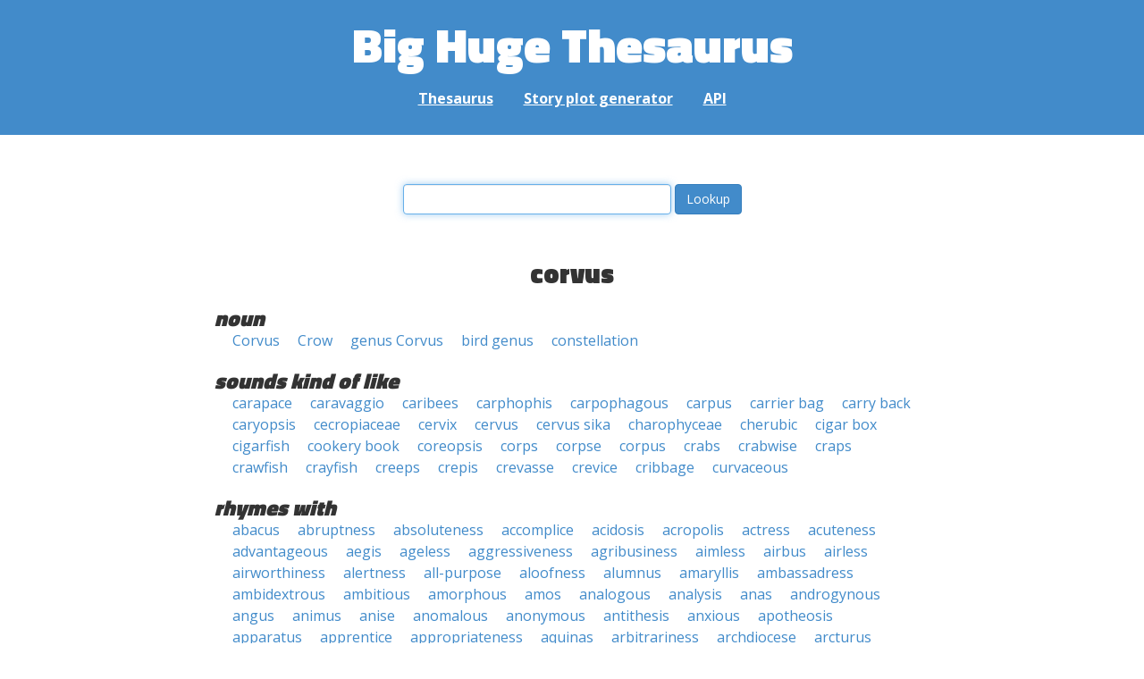

--- FILE ---
content_type: text/html; charset=UTF-8
request_url: https://words.bighugelabs.com/corvus
body_size: 9005
content:
<!DOCTYPE html>
<html>
<head>
    <meta http-equiv="Content-type" content="text/html; charset=utf-8">
    <title>
        corvus | Synonyms, antonyms, and rhymes                    | Big Huge Thesaurus
            </title>
    <meta name="description" content="English synonyms, antonyms, sound-alike, and rhyming words for &#039;corvus&#039;">

    <meta property="og:title" content="Big Huge Thesaurus">
    <meta property="og:type" content="article">
    <meta property="og:description" content="English synonyms, antonyms, sound-alike, and rhyming words for &#039;corvus&#039;">
    <meta property="og:url" content="https://words.bighugelabs.com">
    <meta property="og:image" content="https://words.bighugelabs.com/images/card.jpg">

    <meta name="twitter:card" content="summary_large_image">
    <meta name="twitter:title" content="Big Huge Thesaurus">
    <meta name="twitter:url" content="https://words.bighugelabs.com">
    <meta name="twitter:description" content="English synonyms, antonyms, sound-alike, and rhyming words for &#039;corvus&#039;">
    <meta name="twitter:image" content="https://words.bighugelabs.com/images/card.jpg">

    <link rel="shortcut icon" href="/images/favicon.ico">
    <link rel="apple-touch-icon" href="/images/apple-touch-icon.png">
    <meta name="viewport" content="width=device-width">
    <meta name="csrf-token" content="vpqZ0UpWxPfjeoKcmLdZAO9Jh7msmTFuuUnlOgPk">

    <script type="text/javascript" src="//ajax.googleapis.com/ajax/libs/jquery/1.7.2/jquery.min.js"></script>
    <script>
        (function(i,s,o,g,r,a,m){i['GoogleAnalyticsObject']=r;i[r]=i[r]||function(){
            (i[r].q=i[r].q||[]).push(arguments)},i[r].l=1*new Date();a=s.createElement(o),
            m=s.getElementsByTagName(o)[0];a.async=1;a.src=g;m.parentNode.insertBefore(a,m)
        })(window,document,'script','//www.google-analytics.com/analytics.js','ga');

        ga('create', 'UA-53154-15', 'bighugelabs.com');
        ga('set', 'anonymizeIp', true);
        ga('send', 'pageview');
    </script>
    <link href="https://fonts.googleapis.com/css?family=Open+Sans:400,400i,700,700i,800|Roboto+Mono:400,400i,700,700i|Titillium+Web:900&display=swap" rel="stylesheet">
    <link href="//netdna.bootstrapcdn.com/font-awesome/4.0.3/css/font-awesome.css" rel="stylesheet">
    <link rel="stylesheet" href="//netdna.bootstrapcdn.com/bootstrap/3.0.3/css/bootstrap.min.css">
    <script src="//netdna.bootstrapcdn.com/bootstrap/3.0.3/js/bootstrap.min.js"></script>
    <link rel="stylesheet" type="text/css" href="/css/app.css?id=b5e8ab09ef20c4e8acf6" media="screen, print" />
</head>

<body class="">

<script type="text/javascript">
    window.google_analytics_uacct = "UA-53154-15";
</script>

<div id="app" class="wrap">
    <header>
        <h1>
            <a href="/">Big Huge Thesaurus</a>
        </h1>
        <nav>
            <a href="/">Thesaurus</a>
            <a href="/site/plot">Story plot generator</a>
            <a href="/site/api">API</a>
        </nav>
    </header>

    <section class="content">
                                    </section>

    
    <lookup-form></lookup-form>

    <div class="results">
                    <h2 class="center">corvus</h2>

                                                <h3>noun</h3>
                
                                                        <ul class="words">
                                                    <li><a href="/Corvus">Corvus</a></li>
                                                    <li><a href="/Crow">Crow</a></li>
                                                    <li><a href="/genus Corvus">genus Corvus</a></li>
                                                    <li><a href="/bird genus">bird genus</a></li>
                                                    <li><a href="/constellation">constellation</a></li>
                                            </ul>
                                    
        
                    <h3>sounds kind of like</h3>
            <ul class="words">
                                    <li><a href="/carapace">carapace</a></li>
                                    <li><a href="/caravaggio">caravaggio</a></li>
                                    <li><a href="/caribees">caribees</a></li>
                                    <li><a href="/carphophis">carphophis</a></li>
                                    <li><a href="/carpophagous">carpophagous</a></li>
                                    <li><a href="/carpus">carpus</a></li>
                                    <li><a href="/carrier bag">carrier bag</a></li>
                                    <li><a href="/carry back">carry back</a></li>
                                    <li><a href="/caryopsis">caryopsis</a></li>
                                    <li><a href="/cecropiaceae">cecropiaceae</a></li>
                                    <li><a href="/cervix">cervix</a></li>
                                    <li><a href="/cervus">cervus</a></li>
                                    <li><a href="/cervus sika">cervus sika</a></li>
                                    <li><a href="/charophyceae">charophyceae</a></li>
                                    <li><a href="/cherubic">cherubic</a></li>
                                    <li><a href="/cigar box">cigar box</a></li>
                                    <li><a href="/cigarfish">cigarfish</a></li>
                                    <li><a href="/cookery book">cookery book</a></li>
                                    <li><a href="/coreopsis">coreopsis</a></li>
                                    <li><a href="/corps">corps</a></li>
                                    <li><a href="/corpse">corpse</a></li>
                                    <li><a href="/corpus">corpus</a></li>
                                    <li><a href="/crabs">crabs</a></li>
                                    <li><a href="/crabwise">crabwise</a></li>
                                    <li><a href="/craps">craps</a></li>
                                    <li><a href="/crawfish">crawfish</a></li>
                                    <li><a href="/crayfish">crayfish</a></li>
                                    <li><a href="/creeps">creeps</a></li>
                                    <li><a href="/crepis">crepis</a></li>
                                    <li><a href="/crevasse">crevasse</a></li>
                                    <li><a href="/crevice">crevice</a></li>
                                    <li><a href="/cribbage">cribbage</a></li>
                                    <li><a href="/curvaceous">curvaceous</a></li>
                            </ul>
        
                    <h3>rhymes with</h3>
            <ul class="words">
                                    <li><a href="/abacus">abacus</a></li>
                                    <li><a href="/abruptness">abruptness</a></li>
                                    <li><a href="/absoluteness">absoluteness</a></li>
                                    <li><a href="/accomplice">accomplice</a></li>
                                    <li><a href="/acidosis">acidosis</a></li>
                                    <li><a href="/acropolis">acropolis</a></li>
                                    <li><a href="/actress">actress</a></li>
                                    <li><a href="/acuteness">acuteness</a></li>
                                    <li><a href="/advantageous">advantageous</a></li>
                                    <li><a href="/aegis">aegis</a></li>
                                    <li><a href="/ageless">ageless</a></li>
                                    <li><a href="/aggressiveness">aggressiveness</a></li>
                                    <li><a href="/agribusiness">agribusiness</a></li>
                                    <li><a href="/aimless">aimless</a></li>
                                    <li><a href="/airbus">airbus</a></li>
                                    <li><a href="/airless">airless</a></li>
                                    <li><a href="/airworthiness">airworthiness</a></li>
                                    <li><a href="/alertness">alertness</a></li>
                                    <li><a href="/all-purpose">all-purpose</a></li>
                                    <li><a href="/aloofness">aloofness</a></li>
                                    <li><a href="/alumnus">alumnus</a></li>
                                    <li><a href="/amaryllis">amaryllis</a></li>
                                    <li><a href="/ambassadress">ambassadress</a></li>
                                    <li><a href="/ambidextrous">ambidextrous</a></li>
                                    <li><a href="/ambitious">ambitious</a></li>
                                    <li><a href="/amorphous">amorphous</a></li>
                                    <li><a href="/amos">amos</a></li>
                                    <li><a href="/analogous">analogous</a></li>
                                    <li><a href="/analysis">analysis</a></li>
                                    <li><a href="/anas">anas</a></li>
                                    <li><a href="/androgynous">androgynous</a></li>
                                    <li><a href="/angus">angus</a></li>
                                    <li><a href="/animus">animus</a></li>
                                    <li><a href="/anise">anise</a></li>
                                    <li><a href="/anomalous">anomalous</a></li>
                                    <li><a href="/anonymous">anonymous</a></li>
                                    <li><a href="/antithesis">antithesis</a></li>
                                    <li><a href="/anxious">anxious</a></li>
                                    <li><a href="/apotheosis">apotheosis</a></li>
                                    <li><a href="/apparatus">apparatus</a></li>
                                    <li><a href="/apprentice">apprentice</a></li>
                                    <li><a href="/appropriateness">appropriateness</a></li>
                                    <li><a href="/aquinas">aquinas</a></li>
                                    <li><a href="/arbitrariness">arbitrariness</a></li>
                                    <li><a href="/archdiocese">archdiocese</a></li>
                                    <li><a href="/arcturus">arcturus</a></li>
                                    <li><a href="/argus">argus</a></li>
                                    <li><a href="/armistice">armistice</a></li>
                                    <li><a href="/arteriosclerosis">arteriosclerosis</a></li>
                                    <li><a href="/arthritis">arthritis</a></li>
                                    <li><a href="/asbestos">asbestos</a></li>
                                    <li><a href="/asbestosis">asbestosis</a></li>
                                    <li><a href="/asparagus">asparagus</a></li>
                                    <li><a href="/assertiveness">assertiveness</a></li>
                                    <li><a href="/assiduous">assiduous</a></li>
                                    <li><a href="/astuteness">astuteness</a></li>
                                    <li><a href="/asynchronous">asynchronous</a></li>
                                    <li><a href="/atlas">atlas</a></li>
                                    <li><a href="/atrocious">atrocious</a></li>
                                    <li><a href="/attentiveness">attentiveness</a></li>
                                    <li><a href="/atticus">atticus</a></li>
                                    <li><a href="/attractiveness">attractiveness</a></li>
                                    <li><a href="/audacious">audacious</a></li>
                                    <li><a href="/augustus">augustus</a></li>
                                    <li><a href="/auspicious">auspicious</a></li>
                                    <li><a href="/australopithecus">australopithecus</a></li>
                                    <li><a href="/autonomous">autonomous</a></li>
                                    <li><a href="/awareness">awareness</a></li>
                                    <li><a href="/awfulness">awfulness</a></li>
                                    <li><a href="/awkwardness">awkwardness</a></li>
                                    <li><a href="/axis">axis</a></li>
                                    <li><a href="/bacillus">bacillus</a></li>
                                    <li><a href="/backless">backless</a></li>
                                    <li><a href="/backwardness">backwardness</a></li>
                                    <li><a href="/badness">badness</a></li>
                                    <li><a href="/balas">balas</a></li>
                                    <li><a href="/baldness">baldness</a></li>
                                    <li><a href="/baseless">baseless</a></li>
                                    <li><a href="/basis">basis</a></li>
                                    <li><a href="/beatrice">beatrice</a></li>
                                    <li><a href="/belarus">belarus</a></li>
                                    <li><a href="/bigness">bigness</a></li>
                                    <li><a href="/bitterness">bitterness</a></li>
                                    <li><a href="/bituminous">bituminous</a></li>
                                    <li><a href="/blackness">blackness</a></li>
                                    <li><a href="/blameless">blameless</a></li>
                                    <li><a href="/blandness">blandness</a></li>
                                    <li><a href="/blasphemous">blasphemous</a></li>
                                    <li><a href="/bleakness">bleakness</a></li>
                                    <li><a href="/blindness">blindness</a></li>
                                    <li><a href="/bloodless">bloodless</a></li>
                                    <li><a href="/bluntness">bluntness</a></li>
                                    <li><a href="/bogus">bogus</a></li>
                                    <li><a href="/boldness">boldness</a></li>
                                    <li><a href="/bolus">bolus</a></li>
                                    <li><a href="/boneless">boneless</a></li>
                                    <li><a href="/bonus">bonus</a></li>
                                    <li><a href="/boorishness">boorishness</a></li>
                                    <li><a href="/bottomless">bottomless</a></li>
                                    <li><a href="/bounciness">bounciness</a></li>
                                    <li><a href="/boundless">boundless</a></li>
                                    <li><a href="/brashness">brashness</a></li>
                                    <li><a href="/breathless">breathless</a></li>
                                    <li><a href="/brightness">brightness</a></li>
                                    <li><a href="/bronchitis">bronchitis</a></li>
                                    <li><a href="/brontosaurus">brontosaurus</a></li>
                                    <li><a href="/brutus">brutus</a></li>
                                    <li><a href="/bruxelles">bruxelles</a></li>
                                    <li><a href="/bulbous">bulbous</a></li>
                                    <li><a href="/burgess">burgess</a></li>
                                    <li><a href="/business">business</a></li>
                                    <li><a href="/buttress">buttress</a></li>
                                    <li><a href="/cactus">cactus</a></li>
                                    <li><a href="/calamitous">calamitous</a></li>
                                    <li><a href="/calculus">calculus</a></li>
                                    <li><a href="/callous">callous</a></li>
                                    <li><a href="/callousness">callousness</a></li>
                                    <li><a href="/callus">callus</a></li>
                                    <li><a href="/calmness">calmness</a></li>
                                    <li><a href="/campus">campus</a></li>
                                    <li><a href="/cannabis">cannabis</a></li>
                                    <li><a href="/canvas">canvas</a></li>
                                    <li><a href="/canvass">canvass</a></li>
                                    <li><a href="/capacious">capacious</a></li>
                                    <li><a href="/capricious">capricious</a></li>
                                    <li><a href="/caracas">caracas</a></li>
                                    <li><a href="/carcass">carcass</a></li>
                                    <li><a href="/careless">careless</a></li>
                                    <li><a href="/carelessness">carelessness</a></li>
                                    <li><a href="/carolus">carolus</a></li>
                                    <li><a href="/catharsis">catharsis</a></li>
                                    <li><a href="/caucasus">caucasus</a></li>
                                    <li><a href="/caucus">caucus</a></li>
                                    <li><a href="/cautious">cautious</a></li>
                                    <li><a href="/cautiousness">cautiousness</a></li>
                                    <li><a href="/cavernous">cavernous</a></li>
                                    <li><a href="/census">census</a></li>
                                    <li><a href="/ceraceous">ceraceous</a></li>
                                    <li><a href="/cetus">cetus</a></li>
                                    <li><a href="/cheapness">cheapness</a></li>
                                    <li><a href="/childless">childless</a></li>
                                    <li><a href="/chitinous">chitinous</a></li>
                                    <li><a href="/chorus">chorus</a></li>
                                    <li><a href="/christmas">christmas</a></li>
                                    <li><a href="/circuitous">circuitous</a></li>
                                    <li><a href="/circus">circus</a></li>
                                    <li><a href="/cirrhosis">cirrhosis</a></li>
                                    <li><a href="/cirrus">cirrus</a></li>
                                    <li><a href="/citrus">citrus</a></li>
                                    <li><a href="/classless">classless</a></li>
                                    <li><a href="/cleverness">cleverness</a></li>
                                    <li><a href="/cloudless">cloudless</a></li>
                                    <li><a href="/clueless">clueless</a></li>
                                    <li><a href="/clumsiness">clumsiness</a></li>
                                    <li><a href="/coccus">coccus</a></li>
                                    <li><a href="/cockiness">cockiness</a></li>
                                    <li><a href="/cohesiveness">cohesiveness</a></li>
                                    <li><a href="/coldness">coldness</a></li>
                                    <li><a href="/colorless">colorless</a></li>
                                    <li><a href="/colossus">colossus</a></li>
                                    <li><a href="/columbus">columbus</a></li>
                                    <li><a href="/combativeness">combativeness</a></li>
                                    <li><a href="/compactness">compactness</a></li>
                                    <li><a href="/compass">compass</a></li>
                                    <li><a href="/completeness">completeness</a></li>
                                    <li><a href="/confucius">confucius</a></li>
                                    <li><a href="/congress">congress</a></li>
                                    <li><a href="/conscientious">conscientious</a></li>
                                    <li><a href="/conscious">conscious</a></li>
                                    <li><a href="/consciousness">consciousness</a></li>
                                    <li><a href="/consensus">consensus</a></li>
                                    <li><a href="/contagious">contagious</a></li>
                                    <li><a href="/contentious">contentious</a></li>
                                    <li><a href="/contentiousness">contentiousness</a></li>
                                    <li><a href="/contrariness">contrariness</a></li>
                                    <li><a href="/coolness">coolness</a></li>
                                    <li><a href="/copernicus">copernicus</a></li>
                                    <li><a href="/cordless">cordless</a></li>
                                    <li><a href="/cornwallis">cornwallis</a></li>
                                    <li><a href="/corpus">corpus</a></li>
                                    <li><a href="/correctness">correctness</a></li>
                                    <li><a href="/countess">countess</a></li>
                                    <li><a href="/countless">countless</a></li>
                                    <li><a href="/courageous">courageous</a></li>
                                    <li><a href="/cowardice">cowardice</a></li>
                                    <li><a href="/coziness">coziness</a></li>
                                    <li><a href="/craziness">craziness</a></li>
                                    <li><a href="/creativeness">creativeness</a></li>
                                    <li><a href="/creditworthiness">creditworthiness</a></li>
                                    <li><a href="/crevice">crevice</a></li>
                                    <li><a href="/crisis">crisis</a></li>
                                    <li><a href="/crispness">crispness</a></li>
                                    <li><a href="/crocus">crocus</a></li>
                                    <li><a href="/cronus">cronus</a></li>
                                    <li><a href="/crookedness">crookedness</a></li>
                                    <li><a href="/curtis">curtis</a></li>
                                    <li><a href="/cuteness">cuteness</a></li>
                                    <li><a href="/cutlass">cutlass</a></li>
                                    <li><a href="/cygnus">cygnus</a></li>
                                    <li><a href="/cypress">cypress</a></li>
                                    <li><a href="/cyprus">cyprus</a></li>
                                    <li><a href="/cyrus">cyrus</a></li>
                                    <li><a href="/cytomegalovirus">cytomegalovirus</a></li>
                                    <li><a href="/daedalus">daedalus</a></li>
                                    <li><a href="/dallas">dallas</a></li>
                                    <li><a href="/damascus">damascus</a></li>
                                    <li><a href="/darkness">darkness</a></li>
                                    <li><a href="/davis">davis</a></li>
                                    <li><a href="/deaconess">deaconess</a></li>
                                    <li><a href="/deadliness">deadliness</a></li>
                                    <li><a href="/deafness">deafness</a></li>
                                    <li><a href="/decisiveness">decisiveness</a></li>
                                    <li><a href="/defenseless">defenseless</a></li>
                                    <li><a href="/defensiveness">defensiveness</a></li>
                                    <li><a href="/degas">degas</a></li>
                                    <li><a href="/delicious">delicious</a></li>
                                    <li><a href="/dermis">dermis</a></li>
                                    <li><a href="/desirous">desirous</a></li>
                                    <li><a href="/detritus">detritus</a></li>
                                    <li><a href="/dextrous">dextrous</a></li>
                                    <li><a href="/diagnosis">diagnosis</a></li>
                                    <li><a href="/dialysis">dialysis</a></li>
                                    <li><a href="/digitalis">digitalis</a></li>
                                    <li><a href="/directionless">directionless</a></li>
                                    <li><a href="/directness">directness</a></li>
                                    <li><a href="/disadvantageous">disadvantageous</a></li>
                                    <li><a href="/disastrous">disastrous</a></li>
                                    <li><a href="/discus">discus</a></li>
                                    <li><a href="/disingenuousness">disingenuousness</a></li>
                                    <li><a href="/disservice">disservice</a></li>
                                    <li><a href="/distinctiveness">distinctiveness</a></li>
                                    <li><a href="/dizziness">dizziness</a></li>
                                    <li><a href="/dominus">dominus</a></li>
                                    <li><a href="/doris">doris</a></li>
                                    <li><a href="/doubtless">doubtless</a></li>
                                    <li><a href="/douglas">douglas</a></li>
                                    <li><a href="/dreariness">dreariness</a></li>
                                    <li><a href="/dreyfus">dreyfus</a></li>
                                    <li><a href="/drowsiness">drowsiness</a></li>
                                    <li><a href="/drunkenness">drunkenness</a></li>
                                    <li><a href="/dryness">dryness</a></li>
                                    <li><a href="/duchess">duchess</a></li>
                                    <li><a href="/ductless">ductless</a></li>
                                    <li><a href="/dulles">dulles</a></li>
                                    <li><a href="/dullness">dullness</a></li>
                                    <li><a href="/duplicitous">duplicitous</a></li>
                                    <li><a href="/eagerness">eagerness</a></li>
                                    <li><a href="/earless">earless</a></li>
                                    <li><a href="/earnestness">earnestness</a></li>
                                    <li><a href="/edginess">edginess</a></li>
                                    <li><a href="/edifice">edifice</a></li>
                                    <li><a href="/effectiveness">effectiveness</a></li>
                                    <li><a href="/efficacious">efficacious</a></li>
                                    <li><a href="/effortless">effortless</a></li>
                                    <li><a href="/egregious">egregious</a></li>
                                    <li><a href="/electrolysis">electrolysis</a></li>
                                    <li><a href="/elusiveness">elusiveness</a></li>
                                    <li><a href="/embarrass">embarrass</a></li>
                                    <li><a href="/emeritus">emeritus</a></li>
                                    <li><a href="/emphasis">emphasis</a></li>
                                    <li><a href="/emptiness">emptiness</a></li>
                                    <li><a href="/encephalitis">encephalitis</a></li>
                                    <li><a href="/encompass">encompass</a></li>
                                    <li><a href="/endless">endless</a></li>
                                    <li><a href="/enormous">enormous</a></li>
                                    <li><a href="/eohippus">eohippus</a></li>
                                    <li><a href="/epidermis">epidermis</a></li>
                                    <li><a href="/erasmus">erasmus</a></li>
                                    <li><a href="/esophagus">esophagus</a></li>
                                    <li><a href="/estrous">estrous</a></li>
                                    <li><a href="/estrus">estrus</a></li>
                                    <li><a href="/eucalyptus">eucalyptus</a></li>
                                    <li><a href="/evenness">evenness</a></li>
                                    <li><a href="/exodus">exodus</a></li>
                                    <li><a href="/exogenous">exogenous</a></li>
                                    <li><a href="/expeditious">expeditious</a></li>
                                    <li><a href="/eyeless">eyeless</a></li>
                                    <li><a href="/eyewitness">eyewitness</a></li>
                                    <li><a href="/fabulous">fabulous</a></li>
                                    <li><a href="/faceless">faceless</a></li>
                                    <li><a href="/facetious">facetious</a></li>
                                    <li><a href="/factitious">factitious</a></li>
                                    <li><a href="/faintness">faintness</a></li>
                                    <li><a href="/fairness">fairness</a></li>
                                    <li><a href="/fallacious">fallacious</a></li>
                                    <li><a href="/famous">famous</a></li>
                                    <li><a href="/farsightedness">farsightedness</a></li>
                                    <li><a href="/fastness">fastness</a></li>
                                    <li><a href="/fatherless">fatherless</a></li>
                                    <li><a href="/fatuous">fatuous</a></li>
                                    <li><a href="/faustus">faustus</a></li>
                                    <li><a href="/fearless">fearless</a></li>
                                    <li><a href="/featherless">featherless</a></li>
                                    <li><a href="/featureless">featureless</a></li>
                                    <li><a href="/felicitous">felicitous</a></li>
                                    <li><a href="/ferocious">ferocious</a></li>
                                    <li><a href="/ferrous">ferrous</a></li>
                                    <li><a href="/fetus">fetus</a></li>
                                    <li><a href="/fibrosis">fibrosis</a></li>
                                    <li><a href="/fibrous">fibrous</a></li>
                                    <li><a href="/fickleness">fickleness</a></li>
                                    <li><a href="/fictitious">fictitious</a></li>
                                    <li><a href="/firmness">firmness</a></li>
                                    <li><a href="/fitness">fitness</a></li>
                                    <li><a href="/flatness">flatness</a></li>
                                    <li><a href="/flawless">flawless</a></li>
                                    <li><a href="/flightless">flightless</a></li>
                                    <li><a href="/flirtatious">flirtatious</a></li>
                                    <li><a href="/focus">focus</a></li>
                                    <li><a href="/fondness">fondness</a></li>
                                    <li><a href="/foolishness">foolishness</a></li>
                                    <li><a href="/forcefulness">forcefulness</a></li>
                                    <li><a href="/forgiveness">forgiveness</a></li>
                                    <li><a href="/forthrightness">forthrightness</a></li>
                                    <li><a href="/fortress">fortress</a></li>
                                    <li><a href="/fortuitous">fortuitous</a></li>
                                    <li><a href="/foulness">foulness</a></li>
                                    <li><a href="/fracas">fracas</a></li>
                                    <li><a href="/fractious">fractious</a></li>
                                    <li><a href="/fractiousness">fractiousness</a></li>
                                    <li><a href="/frankness">frankness</a></li>
                                    <li><a href="/freshness">freshness</a></li>
                                    <li><a href="/frictionless">frictionless</a></li>
                                    <li><a href="/frivolous">frivolous</a></li>
                                    <li><a href="/fruitless">fruitless</a></li>
                                    <li><a href="/fullness">fullness</a></li>
                                    <li><a href="/fungus">fungus</a></li>
                                    <li><a href="/funniness">funniness</a></li>
                                    <li><a href="/furnace">furnace</a></li>
                                    <li><a href="/gallus">gallus</a></li>
                                    <li><a href="/garrulous">garrulous</a></li>
                                    <li><a href="/gastritis">gastritis</a></li>
                                    <li><a href="/gauntness">gauntness</a></li>
                                    <li><a href="/gayness">gayness</a></li>
                                    <li><a href="/gelatinous">gelatinous</a></li>
                                    <li><a href="/genesis">genesis</a></li>
                                    <li><a href="/genius">genius</a></li>
                                    <li><a href="/gentleness">gentleness</a></li>
                                    <li><a href="/genus">genus</a></li>
                                    <li><a href="/ghastliness">ghastliness</a></li>
                                    <li><a href="/givenness">givenness</a></li>
                                    <li><a href="/gladiolus">gladiolus</a></li>
                                    <li><a href="/glottis">glottis</a></li>
                                    <li><a href="/gluttonous">gluttonous</a></li>
                                    <li><a href="/goddess">goddess</a></li>
                                    <li><a href="/godless">godless</a></li>
                                    <li><a href="/goodness">goodness</a></li>
                                    <li><a href="/gorgeous">gorgeous</a></li>
                                    <li><a href="/governess">governess</a></li>
                                    <li><a href="/graceless">graceless</a></li>
                                    <li><a href="/gracious">gracious</a></li>
                                    <li><a href="/graciousness">graciousness</a></li>
                                    <li><a href="/gratis">gratis</a></li>
                                    <li><a href="/gratuitous">gratuitous</a></li>
                                    <li><a href="/gravitas">gravitas</a></li>
                                    <li><a href="/greatness">greatness</a></li>
                                    <li><a href="/greenness">greenness</a></li>
                                    <li><a href="/grievous">grievous</a></li>
                                    <li><a href="/grimace">grimace</a></li>
                                    <li><a href="/grimness">grimness</a></li>
                                    <li><a href="/groundless">groundless</a></li>
                                    <li><a href="/guileless">guileless</a></li>
                                    <li><a href="/guinness">guinness</a></li>
                                    <li><a href="/gulyas">gulyas</a></li>
                                    <li><a href="/gyrocompass">gyrocompass</a></li>
                                    <li><a href="/hairiness">hairiness</a></li>
                                    <li><a href="/hairless">hairless</a></li>
                                    <li><a href="/handedness">handedness</a></li>
                                    <li><a href="/hapless">hapless</a></li>
                                    <li><a href="/happiness">happiness</a></li>
                                    <li><a href="/hardness">hardness</a></li>
                                    <li><a href="/harmfulness">harmfulness</a></li>
                                    <li><a href="/harmless">harmless</a></li>
                                    <li><a href="/harness">harness</a></li>
                                    <li><a href="/harquebus">harquebus</a></li>
                                    <li><a href="/harshness">harshness</a></li>
                                    <li><a href="/hazardous">hazardous</a></li>
                                    <li><a href="/headless">headless</a></li>
                                    <li><a href="/headmistress">headmistress</a></li>
                                    <li><a href="/heartless">heartless</a></li>
                                    <li><a href="/heinous">heinous</a></li>
                                    <li><a href="/heiress">heiress</a></li>
                                    <li><a href="/helpless">helpless</a></li>
                                    <li><a href="/helplessness">helplessness</a></li>
                                    <li><a href="/hepatitis">hepatitis</a></li>
                                    <li><a href="/herbaceous">herbaceous</a></li>
                                    <li><a href="/heterogeneous">heterogeneous</a></li>
                                    <li><a href="/heterozygous">heterozygous</a></li>
                                    <li><a href="/hiatus">hiatus</a></li>
                                    <li><a href="/high-spiritedness">high-spiritedness</a></li>
                                    <li><a href="/highness">highness</a></li>
                                    <li><a href="/hippopotamus">hippopotamus</a></li>
                                    <li><a href="/hoarseness">hoarseness</a></li>
                                    <li><a href="/holiness">holiness</a></li>
                                    <li><a href="/homeless">homeless</a></li>
                                    <li><a href="/homelessness">homelessness</a></li>
                                    <li><a href="/homeostasis">homeostasis</a></li>
                                    <li><a href="/homesickness">homesickness</a></li>
                                    <li><a href="/homogenous">homogenous</a></li>
                                    <li><a href="/homologous">homologous</a></li>
                                    <li><a href="/homozygous">homozygous</a></li>
                                    <li><a href="/honduras">honduras</a></li>
                                    <li><a href="/hopeless">hopeless</a></li>
                                    <li><a href="/hopelessness">hopelessness</a></li>
                                    <li><a href="/horace">horace</a></li>
                                    <li><a href="/hornless">hornless</a></li>
                                    <li><a href="/horrendous">horrendous</a></li>
                                    <li><a href="/horus">horus</a></li>
                                    <li><a href="/hospice">hospice</a></li>
                                    <li><a href="/hostess">hostess</a></li>
                                    <li><a href="/hubris">hubris</a></li>
                                    <li><a href="/humanness">humanness</a></li>
                                    <li><a href="/humongous">humongous</a></li>
                                    <li><a href="/humorless">humorless</a></li>
                                    <li><a href="/humus">humus</a></li>
                                    <li><a href="/hydrolysis">hydrolysis</a></li>
                                    <li><a href="/hydrous">hydrous</a></li>
                                    <li><a href="/hypnosis">hypnosis</a></li>
                                    <li><a href="/hypothesis">hypothesis</a></li>
                                    <li><a href="/ibis">ibis</a></li>
                                    <li><a href="/idleness">idleness</a></li>
                                    <li><a href="/idolatrous">idolatrous</a></li>
                                    <li><a href="/ignatius">ignatius</a></li>
                                    <li><a href="/ignoramus">ignoramus</a></li>
                                    <li><a href="/illness">illness</a></li>
                                    <li><a href="/impetuous">impetuous</a></li>
                                    <li><a href="/impetus">impetus</a></li>
                                    <li><a href="/incestuous">incestuous</a></li>
                                    <li><a href="/inconspicuous">inconspicuous</a></li>
                                    <li><a href="/incredulous">incredulous</a></li>
                                    <li><a href="/indecisiveness">indecisiveness</a></li>
                                    <li><a href="/indigenous">indigenous</a></li>
                                    <li><a href="/indus">indus</a></li>
                                    <li><a href="/ineffectiveness">ineffectiveness</a></li>
                                    <li><a href="/inertness">inertness</a></li>
                                    <li><a href="/infamous">infamous</a></li>
                                    <li><a href="/infectious">infectious</a></li>
                                    <li><a href="/ingenious">ingenious</a></li>
                                    <li><a href="/injudicious">injudicious</a></li>
                                    <li><a href="/intravenous">intravenous</a></li>
                                    <li><a href="/inventiveness">inventiveness</a></li>
                                    <li><a href="/iris">iris</a></li>
                                    <li><a href="/isis">isis</a></li>
                                    <li><a href="/isthmus">isthmus</a></li>
                                    <li><a href="/janus">janus</a></li>
                                    <li><a href="/jaundice">jaundice</a></li>
                                    <li><a href="/jealous">jealous</a></li>
                                    <li><a href="/jesus">jesus</a></li>
                                    <li><a href="/jobless">jobless</a></li>
                                    <li><a href="/josephus">josephus</a></li>
                                    <li><a href="/judas">judas</a></li>
                                    <li><a href="/judicious">judicious</a></li>
                                    <li><a href="/justice">justice</a></li>
                                    <li><a href="/kansas">kansas</a></li>
                                    <li><a href="/keyless">keyless</a></li>
                                    <li><a href="/kindness">kindness</a></li>
                                    <li><a href="/kobus">kobus</a></li>
                                    <li><a href="/lactobacillus">lactobacillus</a></li>
                                    <li><a href="/landless">landless</a></li>
                                    <li><a href="/larcenous">larcenous</a></li>
                                    <li><a href="/largess">largess</a></li>
                                    <li><a href="/laryngitis">laryngitis</a></li>
                                    <li><a href="/lateness">lateness</a></li>
                                    <li><a href="/lattice">lattice</a></li>
                                    <li><a href="/lawless">lawless</a></li>
                                    <li><a href="/lawlessness">lawlessness</a></li>
                                    <li><a href="/laziness">laziness</a></li>
                                    <li><a href="/leafless">leafless</a></li>
                                    <li><a href="/legless">legless</a></li>
                                    <li><a href="/lettuce">lettuce</a></li>
                                    <li><a href="/libelous">libelous</a></li>
                                    <li><a href="/licentious">licentious</a></li>
                                    <li><a href="/lifeless">lifeless</a></li>
                                    <li><a href="/lightheadedness">lightheadedness</a></li>
                                    <li><a href="/lightness">lightness</a></li>
                                    <li><a href="/likeness">likeness</a></li>
                                    <li><a href="/limbless">limbless</a></li>
                                    <li><a href="/limitless">limitless</a></li>
                                    <li><a href="/listless">listless</a></li>
                                    <li><a href="/litigious">litigious</a></li>
                                    <li><a href="/litmus">litmus</a></li>
                                    <li><a href="/liveliness">liveliness</a></li>
                                    <li><a href="/locus">locus</a></li>
                                    <li><a href="/loneliness">loneliness</a></li>
                                    <li><a href="/loquacious">loquacious</a></li>
                                    <li><a href="/lotus">lotus</a></li>
                                    <li><a href="/lousiness">lousiness</a></li>
                                    <li><a href="/loveless">loveless</a></li>
                                    <li><a href="/low-spiritedness">low-spiritedness</a></li>
                                    <li><a href="/lucas">lucas</a></li>
                                    <li><a href="/luckless">luckless</a></li>
                                    <li><a href="/ludicrous">ludicrous</a></li>
                                    <li><a href="/luminous">luminous</a></li>
                                    <li><a href="/lupus">lupus</a></li>
                                    <li><a href="/lustrous">lustrous</a></li>
                                    <li><a href="/madness">madness</a></li>
                                    <li><a href="/madras">madras</a></li>
                                    <li><a href="/magnanimous">magnanimous</a></li>
                                    <li><a href="/malice">malice</a></li>
                                    <li><a href="/malicious">malicious</a></li>
                                    <li><a href="/malpractice">malpractice</a></li>
                                    <li><a href="/mandamus">mandamus</a></li>
                                    <li><a href="/marianas">marianas</a></li>
                                    <li><a href="/marquess">marquess</a></li>
                                    <li><a href="/marseilles">marseilles</a></li>
                                    <li><a href="/marvelous">marvelous</a></li>
                                    <li><a href="/mastoiditis">mastoiditis</a></li>
                                    <li><a href="/mattress">mattress</a></li>
                                    <li><a href="/meaningless">meaningless</a></li>
                                    <li><a href="/meanness">meanness</a></li>
                                    <li><a href="/meatless">meatless</a></li>
                                    <li><a href="/megalopolis">megalopolis</a></li>
                                    <li><a href="/meiosis">meiosis</a></li>
                                    <li><a href="/membranous">membranous</a></li>
                                    <li><a href="/memphis">memphis</a></li>
                                    <li><a href="/menace">menace</a></li>
                                    <li><a href="/meningitis">meningitis</a></li>
                                    <li><a href="/merciless">merciless</a></li>
                                    <li><a href="/meritless">meritless</a></li>
                                    <li><a href="/metamorphosis">metamorphosis</a></li>
                                    <li><a href="/meticulous">meticulous</a></li>
                                    <li><a href="/metropolis">metropolis</a></li>
                                    <li><a href="/midas">midas</a></li>
                                    <li><a href="/mindless">mindless</a></li>
                                    <li><a href="/minus">minus</a></li>
                                    <li><a href="/miraculous">miraculous</a></li>
                                    <li><a href="/mischievous">mischievous</a></li>
                                    <li><a href="/mistress">mistress</a></li>
                                    <li><a href="/momentous">momentous</a></li>
                                    <li><a href="/monogamous">monogamous</a></li>
                                    <li><a href="/monotonous">monotonous</a></li>
                                    <li><a href="/monstrous">monstrous</a></li>
                                    <li><a href="/morphogenesis">morphogenesis</a></li>
                                    <li><a href="/morris">morris</a></li>
                                    <li><a href="/moses">moses</a></li>
                                    <li><a href="/motionless">motionless</a></li>
                                    <li><a href="/mountainous">mountainous</a></li>
                                    <li><a href="/mucous">mucous</a></li>
                                    <li><a href="/mucus">mucus</a></li>
                                    <li><a href="/multipurpose">multipurpose</a></li>
                                    <li><a href="/mutinous">mutinous</a></li>
                                    <li><a href="/nablus">nablus</a></li>
                                    <li><a href="/nameless">nameless</a></li>
                                    <li><a href="/narcissus">narcissus</a></li>
                                    <li><a href="/narrowness">narrowness</a></li>
                                    <li><a href="/nastiness">nastiness</a></li>
                                    <li><a href="/nauseous">nauseous</a></li>
                                    <li><a href="/nautilus">nautilus</a></li>
                                    <li><a href="/nearsightedness">nearsightedness</a></li>
                                    <li><a href="/neatness">neatness</a></li>
                                    <li><a href="/nebulous">nebulous</a></li>
                                    <li><a href="/necklace">necklace</a></li>
                                    <li><a href="/necropolis">necropolis</a></li>
                                    <li><a href="/necrosis">necrosis</a></li>
                                    <li><a href="/needless">needless</a></li>
                                    <li><a href="/negus">negus</a></li>
                                    <li><a href="/nephrosis">nephrosis</a></li>
                                    <li><a href="/nervous">nervous</a></li>
                                    <li><a href="/nervousness">nervousness</a></li>
                                    <li><a href="/neurosis">neurosis</a></li>
                                    <li><a href="/newness">newness</a></li>
                                    <li><a href="/nexus">nexus</a></li>
                                    <li><a href="/niceness">niceness</a></li>
                                    <li><a href="/nicholas">nicholas</a></li>
                                    <li><a href="/nicklaus">nicklaus</a></li>
                                    <li><a href="/niggardliness">niggardliness</a></li>
                                    <li><a href="/nimbus">nimbus</a></li>
                                    <li><a href="/nitrogenous">nitrogenous</a></li>
                                    <li><a href="/nitrous">nitrous</a></li>
                                    <li><a href="/nonpoisonous">nonpoisonous</a></li>
                                    <li><a href="/nosiness">nosiness</a></li>
                                    <li><a href="/nostradamus">nostradamus</a></li>
                                    <li><a href="/nothingness">nothingness</a></li>
                                    <li><a href="/notice">notice</a></li>
                                    <li><a href="/novice">novice</a></li>
                                    <li><a href="/noxious">noxious</a></li>
                                    <li><a href="/numbness">numbness</a></li>
                                    <li><a href="/nutritious">nutritious</a></li>
                                    <li><a href="/obnoxious">obnoxious</a></li>
                                    <li><a href="/odorless">odorless</a></li>
                                    <li><a href="/oedipus">oedipus</a></li>
                                    <li><a href="/office">office</a></li>
                                    <li><a href="/ogress">ogress</a></li>
                                    <li><a href="/olympus">olympus</a></li>
                                    <li><a href="/ominous">ominous</a></li>
                                    <li><a href="/omnibus">omnibus</a></li>
                                    <li><a href="/oneness">oneness</a></li>
                                    <li><a href="/onus">onus</a></li>
                                    <li><a href="/openness">openness</a></li>
                                    <li><a href="/opus">opus</a></li>
                                    <li><a href="/orderliness">orderliness</a></li>
                                    <li><a href="/orifice">orifice</a></li>
                                    <li><a href="/ostentatious">ostentatious</a></li>
                                    <li><a href="/osteoarthritis">osteoarthritis</a></li>
                                    <li><a href="/otherness">otherness</a></li>
                                    <li><a href="/outrageous">outrageous</a></li>
                                    <li><a href="/outrageousness">outrageousness</a></li>
                                    <li><a href="/outspokenness">outspokenness</a></li>
                                    <li><a href="/overambitious">overambitious</a></li>
                                    <li><a href="/overzealous">overzealous</a></li>
                                    <li><a href="/oxalis">oxalis</a></li>
                                    <li><a href="/painless">painless</a></li>
                                    <li><a href="/palace">palace</a></li>
                                    <li><a href="/pallas">pallas</a></li>
                                    <li><a href="/pandanus">pandanus</a></li>
                                    <li><a href="/paralysis">paralysis</a></li>
                                    <li><a href="/parnassus">parnassus</a></li>
                                    <li><a href="/peacefulness">peacefulness</a></li>
                                    <li><a href="/pegasus">pegasus</a></li>
                                    <li><a href="/pelvis">pelvis</a></li>
                                    <li><a href="/pendulous">pendulous</a></li>
                                    <li><a href="/penniless">penniless</a></li>
                                    <li><a href="/perilous">perilous</a></li>
                                    <li><a href="/permissiveness">permissiveness</a></li>
                                    <li><a href="/pernicious">pernicious</a></li>
                                    <li><a href="/persepolis">persepolis</a></li>
                                    <li><a href="/persuasiveness">persuasiveness</a></li>
                                    <li><a href="/pettiness">pettiness</a></li>
                                    <li><a href="/phoebus">phoebus</a></li>
                                    <li><a href="/pilotless">pilotless</a></li>
                                    <li><a href="/pincus">pincus</a></li>
                                    <li><a href="/pitiless">pitiless</a></li>
                                    <li><a href="/playfulness">playfulness</a></li>
                                    <li><a href="/plexus">plexus</a></li>
                                    <li><a href="/pocahontas">pocahontas</a></li>
                                    <li><a href="/pointless">pointless</a></li>
                                    <li><a href="/poisonous">poisonous</a></li>
                                    <li><a href="/polaris">polaris</a></li>
                                    <li><a href="/politeness">politeness</a></li>
                                    <li><a href="/polyandrous">polyandrous</a></li>
                                    <li><a href="/polygamous">polygamous</a></li>
                                    <li><a href="/polygynous">polygynous</a></li>
                                    <li><a href="/pompous">pompous</a></li>
                                    <li><a href="/pompousness">pompousness</a></li>
                                    <li><a href="/populace">populace</a></li>
                                    <li><a href="/populous">populous</a></li>
                                    <li><a href="/porous">porous</a></li>
                                    <li><a href="/porpoise">porpoise</a></li>
                                    <li><a href="/portentous">portentous</a></li>
                                    <li><a href="/possessiveness">possessiveness</a></li>
                                    <li><a href="/posthumous">posthumous</a></li>
                                    <li><a href="/poultice">poultice</a></li>
                                    <li><a href="/powerless">powerless</a></li>
                                    <li><a href="/powerlessness">powerlessness</a></li>
                                    <li><a href="/practice">practice</a></li>
                                    <li><a href="/preakness">preakness</a></li>
                                    <li><a href="/precious">precious</a></li>
                                    <li><a href="/precipice">precipice</a></li>
                                    <li><a href="/precipitous">precipitous</a></li>
                                    <li><a href="/precocious">precocious</a></li>
                                    <li><a href="/predaceous">predaceous</a></li>
                                    <li><a href="/preface">preface</a></li>
                                    <li><a href="/preparedness">preparedness</a></li>
                                    <li><a href="/prestigious">prestigious</a></li>
                                    <li><a href="/presumptuous">presumptuous</a></li>
                                    <li><a href="/pretentious">pretentious</a></li>
                                    <li><a href="/priceless">priceless</a></li>
                                    <li><a href="/priestess">priestess</a></li>
                                    <li><a href="/primus">primus</a></li>
                                    <li><a href="/proboscis">proboscis</a></li>
                                    <li><a href="/prodigious">prodigious</a></li>
                                    <li><a href="/prognosis">prognosis</a></li>
                                    <li><a href="/promiscuous">promiscuous</a></li>
                                    <li><a href="/promise">promise</a></li>
                                    <li><a href="/prophetess">prophetess</a></li>
                                    <li><a href="/propitious">propitious</a></li>
                                    <li><a href="/prospectus">prospectus</a></li>
                                    <li><a href="/psoriasis">psoriasis</a></li>
                                    <li><a href="/psychoanalysis">psychoanalysis</a></li>
                                    <li><a href="/psychokinesis">psychokinesis</a></li>
                                    <li><a href="/psychosis">psychosis</a></li>
                                    <li><a href="/pumice">pumice</a></li>
                                    <li><a href="/purchase">purchase</a></li>
                                    <li><a href="/purpose">purpose</a></li>
                                    <li><a href="/purposeless">purposeless</a></li>
                                    <li><a href="/queasiness">queasiness</a></li>
                                    <li><a href="/querulous">querulous</a></li>
                                    <li><a href="/quickness">quickness</a></li>
                                    <li><a href="/quietness">quietness</a></li>
                                    <li><a href="/raciness">raciness</a></li>
                                    <li><a href="/rambunctious">rambunctious</a></li>
                                    <li><a href="/ramus">ramus</a></li>
                                    <li><a href="/randomness">randomness</a></li>
                                    <li><a href="/raucous">raucous</a></li>
                                    <li><a href="/ravenous">ravenous</a></li>
                                    <li><a href="/readiness">readiness</a></li>
                                    <li><a href="/reasonableness">reasonableness</a></li>
                                    <li><a href="/rebellious">rebellious</a></li>
                                    <li><a href="/rebelliousness">rebelliousness</a></li>
                                    <li><a href="/rebus">rebus</a></li>
                                    <li><a href="/reckless">reckless</a></li>
                                    <li><a href="/recklessness">recklessness</a></li>
                                    <li><a href="/redness">redness</a></li>
                                    <li><a href="/refocus">refocus</a></li>
                                    <li><a href="/regardless">regardless</a></li>
                                    <li><a href="/religious">religious</a></li>
                                    <li><a href="/remorseless">remorseless</a></li>
                                    <li><a href="/remoteness">remoteness</a></li>
                                    <li><a href="/remus">remus</a></li>
                                    <li><a href="/repetitious">repetitious</a></li>
                                    <li><a href="/repurchase">repurchase</a></li>
                                    <li><a href="/resourcefulness">resourcefulness</a></li>
                                    <li><a href="/responsiveness">responsiveness</a></li>
                                    <li><a href="/restiveness">restiveness</a></li>
                                    <li><a href="/restless">restless</a></li>
                                    <li><a href="/restlessness">restlessness</a></li>
                                    <li><a href="/restrictiveness">restrictiveness</a></li>
                                    <li><a href="/resurface">resurface</a></li>
                                    <li><a href="/retrovirus">retrovirus</a></li>
                                    <li><a href="/rhesus">rhesus</a></li>
                                    <li><a href="/richness">richness</a></li>
                                    <li><a href="/ridiculous">ridiculous</a></li>
                                    <li><a href="/righteous">righteous</a></li>
                                    <li><a href="/righteousness">righteousness</a></li>
                                    <li><a href="/rightness">rightness</a></li>
                                    <li><a href="/riotous">riotous</a></li>
                                    <li><a href="/riskiness">riskiness</a></li>
                                    <li><a href="/riskless">riskless</a></li>
                                    <li><a href="/robustness">robustness</a></li>
                                    <li><a href="/romulus">romulus</a></li>
                                    <li><a href="/roominess">roominess</a></li>
                                    <li><a href="/rootless">rootless</a></li>
                                    <li><a href="/roughness">roughness</a></li>
                                    <li><a href="/rowdiness">rowdiness</a></li>
                                    <li><a href="/ruckus">ruckus</a></li>
                                    <li><a href="/rudderless">rudderless</a></li>
                                    <li><a href="/rudeness">rudeness</a></li>
                                    <li><a href="/ruinous">ruinous</a></li>
                                    <li><a href="/ruthless">ruthless</a></li>
                                    <li><a href="/ruthlessness">ruthlessness</a></li>
                                    <li><a href="/sadness">sadness</a></li>
                                    <li><a href="/salacious">salacious</a></li>
                                    <li><a href="/sameness">sameness</a></li>
                                    <li><a href="/sarcophagus">sarcophagus</a></li>
                                    <li><a href="/scandalous">scandalous</a></li>
                                    <li><a href="/scantiness">scantiness</a></li>
                                    <li><a href="/sclerosis">sclerosis</a></li>
                                    <li><a href="/scoreless">scoreless</a></li>
                                    <li><a href="/scrupulous">scrupulous</a></li>
                                    <li><a href="/scurrilous">scurrilous</a></li>
                                    <li><a href="/seamless">seamless</a></li>
                                    <li><a href="/sebaceous">sebaceous</a></li>
                                    <li><a href="/secretiveness">secretiveness</a></li>
                                    <li><a href="/seditious">seditious</a></li>
                                    <li><a href="/selfishness">selfishness</a></li>
                                    <li><a href="/selfless">selfless</a></li>
                                    <li><a href="/semiprecious">semiprecious</a></li>
                                    <li><a href="/senseless">senseless</a></li>
                                    <li><a href="/sensitiveness">sensitiveness</a></li>
                                    <li><a href="/sensuous">sensuous</a></li>
                                    <li><a href="/separateness">separateness</a></li>
                                    <li><a href="/serendipitous">serendipitous</a></li>
                                    <li><a href="/seriousness">seriousness</a></li>
                                    <li><a href="/service">service</a></li>
                                    <li><a href="/shakiness">shakiness</a></li>
                                    <li><a href="/shallowness">shallowness</a></li>
                                    <li><a href="/shameless">shameless</a></li>
                                    <li><a href="/shamus">shamus</a></li>
                                    <li><a href="/shapeless">shapeless</a></li>
                                    <li><a href="/sharpness">sharpness</a></li>
                                    <li><a href="/shortness">shortness</a></li>
                                    <li><a href="/shrewdness">shrewdness</a></li>
                                    <li><a href="/shyness">shyness</a></li>
                                    <li><a href="/sickness">sickness</a></li>
                                    <li><a href="/silliness">silliness</a></li>
                                    <li><a href="/sinuous">sinuous</a></li>
                                    <li><a href="/sinus">sinus</a></li>
                                    <li><a href="/skinless">skinless</a></li>
                                    <li><a href="/skittishness">skittishness</a></li>
                                    <li><a href="/slackness">slackness</a></li>
                                    <li><a href="/sleepiness">sleepiness</a></li>
                                    <li><a href="/sleepless">sleepless</a></li>
                                    <li><a href="/sloppiness">sloppiness</a></li>
                                    <li><a href="/slovenliness">slovenliness</a></li>
                                    <li><a href="/slowness">slowness</a></li>
                                    <li><a href="/sluggishness">sluggishness</a></li>
                                    <li><a href="/slyness">slyness</a></li>
                                    <li><a href="/smallness">smallness</a></li>
                                    <li><a href="/smokeless">smokeless</a></li>
                                    <li><a href="/smoothness">smoothness</a></li>
                                    <li><a href="/smugness">smugness</a></li>
                                    <li><a href="/softness">softness</a></li>
                                    <li><a href="/solace">solace</a></li>
                                    <li><a href="/solicitous">solicitous</a></li>
                                    <li><a href="/sorbus">sorbus</a></li>
                                    <li><a href="/sorus">sorus</a></li>
                                    <li><a href="/soulless">soulless</a></li>
                                    <li><a href="/soundness">soundness</a></li>
                                    <li><a href="/spacious">spacious</a></li>
                                    <li><a href="/specious">specious</a></li>
                                    <li><a href="/speechless">speechless</a></li>
                                    <li><a href="/spineless">spineless</a></li>
                                    <li><a href="/spiritedness">spiritedness</a></li>
                                    <li><a href="/spotless">spotless</a></li>
                                    <li><a href="/squeamishness">squeamishness</a></li>
                                    <li><a href="/stainless">stainless</a></li>
                                    <li><a href="/status">status</a></li>
                                    <li><a href="/steadfastness">steadfastness</a></li>
                                    <li><a href="/steepness">steepness</a></li>
                                    <li><a href="/stegosaurus">stegosaurus</a></li>
                                    <li><a href="/sternness">sternness</a></li>
                                    <li><a href="/stewardess">stewardess</a></li>
                                    <li><a href="/stiffness">stiffness</a></li>
                                    <li><a href="/stillness">stillness</a></li>
                                    <li><a href="/stimulus">stimulus</a></li>
                                    <li><a href="/stoutness">stoutness</a></li>
                                    <li><a href="/strangeness">strangeness</a></li>
                                    <li><a href="/stratus">stratus</a></li>
                                    <li><a href="/streptococcus">streptococcus</a></li>
                                    <li><a href="/stubbornness">stubbornness</a></li>
                                    <li><a href="/stupendous">stupendous</a></li>
                                    <li><a href="/sturdiness">sturdiness</a></li>
                                    <li><a href="/stylus">stylus</a></li>
                                    <li><a href="/subconscious">subconscious</a></li>
                                    <li><a href="/subsurface">subsurface</a></li>
                                    <li><a href="/suddenness">suddenness</a></li>
                                    <li><a href="/sumptuous">sumptuous</a></li>
                                    <li><a href="/superstitious">superstitious</a></li>
                                    <li><a href="/surface">surface</a></li>
                                    <li><a href="/surplus">surplus</a></li>
                                    <li><a href="/surreptitious">surreptitious</a></li>
                                    <li><a href="/suspicious">suspicious</a></li>
                                    <li><a href="/sweetness">sweetness</a></li>
                                    <li><a href="/swiftness">swiftness</a></li>
                                    <li><a href="/syllabus">syllabus</a></li>
                                    <li><a href="/symbiosis">symbiosis</a></li>
                                    <li><a href="/synonymous">synonymous</a></li>
                                    <li><a href="/synthesis">synthesis</a></li>
                                    <li><a href="/tantalus">tantalus</a></li>
                                    <li><a href="/tardiness">tardiness</a></li>
                                    <li><a href="/tarsus">tarsus</a></li>
                                    <li><a href="/tartness">tartness</a></li>
                                    <li><a href="/tasteless">tasteless</a></li>
                                    <li><a href="/tastiness">tastiness</a></li>
                                    <li><a href="/taurus">taurus</a></li>
                                    <li><a href="/tenacious">tenacious</a></li>
                                    <li><a href="/tendentious">tendentious</a></li>
                                    <li><a href="/tenderness">tenderness</a></li>
                                    <li><a href="/tennis">tennis</a></li>
                                    <li><a href="/tenuous">tenuous</a></li>
                                    <li><a href="/terrace">terrace</a></li>
                                    <li><a href="/tetanus">tetanus</a></li>
                                    <li><a href="/texas">texas</a></li>
                                    <li><a href="/thalamus">thalamus</a></li>
                                    <li><a href="/thankless">thankless</a></li>
                                    <li><a href="/thermos">thermos</a></li>
                                    <li><a href="/thesaurus">thesaurus</a></li>
                                    <li><a href="/thesis">thesis</a></li>
                                    <li><a href="/thetis">thetis</a></li>
                                    <li><a href="/thickness">thickness</a></li>
                                    <li><a href="/thomas">thomas</a></li>
                                    <li><a href="/thoroughness">thoroughness</a></li>
                                    <li><a href="/thoughtless">thoughtless</a></li>
                                    <li><a href="/thrombosis">thrombosis</a></li>
                                    <li><a href="/tightness">tightness</a></li>
                                    <li><a href="/tigris">tigris</a></li>
                                    <li><a href="/timeless">timeless</a></li>
                                    <li><a href="/timeliness">timeliness</a></li>
                                    <li><a href="/tireless">tireless</a></li>
                                    <li><a href="/titus">titus</a></li>
                                    <li><a href="/togetherness">togetherness</a></li>
                                    <li><a href="/toothless">toothless</a></li>
                                    <li><a href="/topless">topless</a></li>
                                    <li><a href="/tortoise">tortoise</a></li>
                                    <li><a href="/tortuous">tortuous</a></li>
                                    <li><a href="/toughness">toughness</a></li>
                                    <li><a href="/treatise">treatise</a></li>
                                    <li><a href="/treeless">treeless</a></li>
                                    <li><a href="/trellis">trellis</a></li>
                                    <li><a href="/tremendous">tremendous</a></li>
                                    <li><a href="/tremulous">tremulous</a></li>
                                    <li><a href="/trustworthiness">trustworthiness</a></li>
                                    <li><a href="/truthfulness">truthfulness</a></li>
                                    <li><a href="/typhus">typhus</a></li>
                                    <li><a href="/tyrannosaurus">tyrannosaurus</a></li>
                                    <li><a href="/ubiquitous">ubiquitous</a></li>
                                    <li><a href="/ugliness">ugliness</a></li>
                                    <li><a href="/ulmus">ulmus</a></li>
                                    <li><a href="/unambiguous">unambiguous</a></li>
                                    <li><a href="/unanimous">unanimous</a></li>
                                    <li><a href="/unconscious">unconscious</a></li>
                                    <li><a href="/unctuous">unctuous</a></li>
                                    <li><a href="/uneasiness">uneasiness</a></li>
                                    <li><a href="/unfairness">unfairness</a></li>
                                    <li><a href="/uniqueness">uniqueness</a></li>
                                    <li><a href="/unpleasantness">unpleasantness</a></li>
                                    <li><a href="/unpretentious">unpretentious</a></li>
                                    <li><a href="/unscrupulous">unscrupulous</a></li>
                                    <li><a href="/unwieldiness">unwieldiness</a></li>
                                    <li><a href="/uranus">uranus</a></li>
                                    <li><a href="/ursus">ursus</a></li>
                                    <li><a href="/usefulness">usefulness</a></li>
                                    <li><a href="/useless">useless</a></li>
                                    <li><a href="/valueless">valueless</a></li>
                                    <li><a href="/vargas">vargas</a></li>
                                    <li><a href="/vastness">vastness</a></li>
                                    <li><a href="/venice">venice</a></li>
                                    <li><a href="/venomous">venomous</a></li>
                                    <li><a href="/venous">venous</a></li>
                                    <li><a href="/venus">venus</a></li>
                                    <li><a href="/vexatious">vexatious</a></li>
                                    <li><a href="/vicious">vicious</a></li>
                                    <li><a href="/villainous">villainous</a></li>
                                    <li><a href="/vindictiveness">vindictiveness</a></li>
                                    <li><a href="/virus">virus</a></li>
                                    <li><a href="/viscous">viscous</a></li>
                                    <li><a href="/vivacious">vivacious</a></li>
                                    <li><a href="/vividness">vividness</a></li>
                                    <li><a href="/voiceless">voiceless</a></li>
                                    <li><a href="/voluminous">voluminous</a></li>
                                    <li><a href="/voluptuous">voluptuous</a></li>
                                    <li><a href="/voracious">voracious</a></li>
                                    <li><a href="/waitress">waitress</a></li>
                                    <li><a href="/wallace">wallace</a></li>
                                    <li><a href="/walrus">walrus</a></li>
                                    <li><a href="/wastefulness">wastefulness</a></li>
                                    <li><a href="/weakness">weakness</a></li>
                                    <li><a href="/weariness">weariness</a></li>
                                    <li><a href="/weightless">weightless</a></li>
                                    <li><a href="/weightlessness">weightlessness</a></li>
                                    <li><a href="/weirdness">weirdness</a></li>
                                    <li><a href="/wellness">wellness</a></li>
                                    <li><a href="/wetness">wetness</a></li>
                                    <li><a href="/whiteness">whiteness</a></li>
                                    <li><a href="/wholesomeness">wholesomeness</a></li>
                                    <li><a href="/wickedness">wickedness</a></li>
                                    <li><a href="/wilderness">wilderness</a></li>
                                    <li><a href="/wildness">wildness</a></li>
                                    <li><a href="/willingness">willingness</a></li>
                                    <li><a href="/windlass">windlass</a></li>
                                    <li><a href="/wistfulness">wistfulness</a></li>
                                    <li><a href="/witless">witless</a></li>
                                    <li><a href="/witness">witness</a></li>
                                    <li><a href="/wonderfulness">wonderfulness</a></li>
                                    <li><a href="/wondrous">wondrous</a></li>
                                    <li><a href="/wordless">wordless</a></li>
                                    <li><a href="/worldliness">worldliness</a></li>
                                    <li><a href="/worthless">worthless</a></li>
                                    <li><a href="/zealous">zealous</a></li>
                            </ul>
        
        
        
            </div>


    <div class="clear"></div>

    <footer>
        <p>
            <a href="/site/about">About</a>
            <a href="/site/api">API</a>
            <a href="/site/terms">Terms</a>
            <a href="/site/privacy">Privacy</a>
	    <a href="mailto:support@bighugelabs.com?subject=Thesaurus support" target="_blank">Contact</a>

                            <a href="/account/login">Sign in</a>
                    </p>
        <p class="copyright">
            Copyright ©
            2026            Big Huge Thesaurus. All Rights
            Reserved.
        </p>
    </footer>

</div>
<!-- wrap -->

<script>
    $(document).ready(function() {
        if ($('[data-toggle="tooltip"]').length) {
            $('[data-toggle="tooltip"]').tooltip();
        }
        if ($('[data-toggle="popover"]').length) {
            $('[data-toggle="popover"]').popover();
        }
    });
</script>

<!-- Modal -->
<div class="modal fade" id="modalDialog" tabindex="-1" role="dialog" aria-labelledby="modalDialogLabel" aria-hidden="true">
    <div class="modal-dialog">
        <div class="modal-content">
            <div class="modal-header">
                <button type="button" class="close" data-dismiss="modal" aria-hidden="true">&times;</button>
                <h4 class="modal-title" id="modalDialogLabel"></h4>
            </div>
            <div class="modal-body"></div>
            <div class="modal-footer">
                <button type="button" class="btn btn-default" data-dismiss="modal">Cancel</button>
                <button type="button" class="btn btn-primary">Save</button>
                <button type="button" class="btn btn-danger">Delete</button>
            </div>
        </div><!-- /.modal-content -->
    </div><!-- /.modal-dialog -->
</div><!-- /.modal -->


<script src="/js/app.js?id=e95901ec6aa9faad0565"></script>

<!-- Cloudflare Web Analytics --><script defer src='https://static.cloudflareinsights.com/beacon.min.js' data-cf-beacon='{"token": "a9ca42a770f44bd3809df510ba694b4d"}'></script><!-- End Cloudflare Web Analytics -->
</body>

</html>
